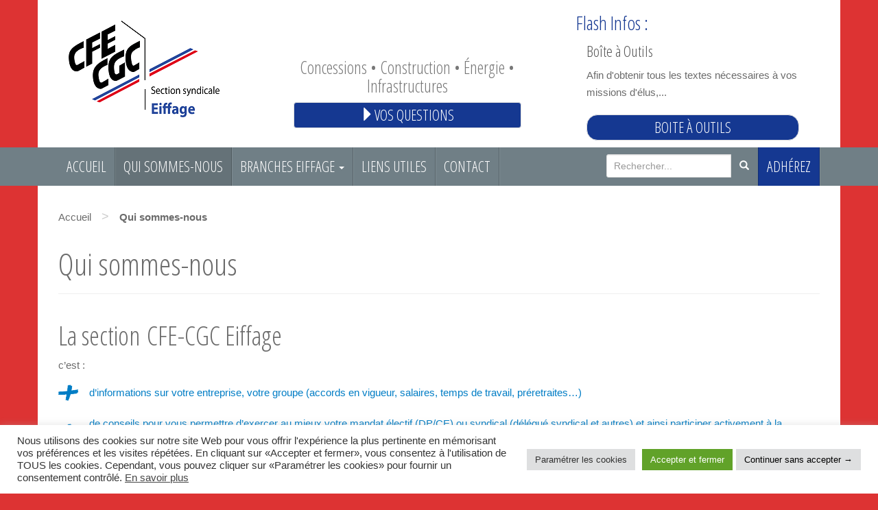

--- FILE ---
content_type: text/html; charset=UTF-8
request_url: https://cfecgceiffage.com/qui-sommes-nous
body_size: 12596
content:
<!DOCTYPE html>
<html lang="fr-FR" xmlns:og="http://opengraphprotocol.org/schema/" xmlns:fb="http://www.facebook.com/2008/fbml">
<head>
<meta charset="UTF-8">
<meta http-equiv="X-UA-Compatible" content="IE=edge">
<meta name="viewport" content="width=device-width, initial-scale=1">
<link rel="profile" href="http://gmpg.org/xfn/11">
<link rel="pingback" href="https://cfecgceiffage.com/xmlrpc.php">
<link rel="apple-touch-icon" sizes="57x57" href="/apple-icon-57x57.png">
<link rel="apple-touch-icon" sizes="60x60" href="/apple-icon-60x60.png">
<link rel="apple-touch-icon" sizes="72x72" href="/apple-icon-72x72.png">
<link rel="apple-touch-icon" sizes="76x76" href="/apple-icon-76x76.png">
<link rel="apple-touch-icon" sizes="114x114" href="/apple-icon-114x114.png">
<link rel="apple-touch-icon" sizes="120x120" href="/apple-icon-120x120.png">
<link rel="apple-touch-icon" sizes="144x144" href="/apple-icon-144x144.png">
<link rel="apple-touch-icon" sizes="152x152" href="/apple-icon-152x152.png">
<link rel="apple-touch-icon" sizes="180x180" href="/apple-icon-180x180.png">
<link rel="icon" type="image/png" sizes="192x192"  href="/android-icon-192x192.png">
<link rel="icon" type="image/png" sizes="32x32" href="/favicon-32x32.png">
<link rel="icon" type="image/png" sizes="96x96" href="/favicon-96x96.png">
<link rel="icon" type="image/png" sizes="16x16" href="/favicon-16x16.png">
<link rel="manifest" href="/manifest.json">
<meta name="msapplication-TileColor" content="#ffffff">
<meta name="msapplication-TileImage" content="/ms-icon-144x144.png">
<meta name="theme-color" content="#ffffff">
<!--link href='http://fonts.googleapis.com/css?family=Open+Sans+Condensed:300' rel='stylesheet' type='text/css'-->
<title>Qui sommes-nous &#8211; CFE CGC EIFFAGE</title>
<meta name='robots' content='max-image-preview:large' />
<!--[if lt IE 9]>
<script src="https://cfecgceiffage.com/wp-content/themes/gfp_underscores/./inc/js/html5shiv.min.js"></script>
<script src="https://cfecgceiffage.com/wp-content/themes/gfp_underscores/./inc/js/respond.min.js"></script>
<![endif]-->
<link rel="alternate" type="application/rss+xml" title="CFE CGC EIFFAGE &raquo; Flux" href="https://cfecgceiffage.com/feed" />
<link rel="alternate" type="application/rss+xml" title="CFE CGC EIFFAGE &raquo; Flux des commentaires" href="https://cfecgceiffage.com/comments/feed" />
<meta name="description" content="La section CFE-CGC Eiffage c’est : d’informations sur votre entreprise, votre groupe (accords en vigueur, salaires, temps de travail, préretraites...) de conseils pour vous permettre d’exercer au mieux votre mandat électif (DP/CE) ou syndical…" />
<meta property="og:title" content="Qui sommes-nous"/>
<meta property="og:type" content="article"/>
<meta property="og:url" content="https://cfecgceiffage.com/qui-sommes-nous"/>
<meta property="og:description" content="La section CFE-CGC Eiffage c’est : d’informations sur votre entreprise, votre groupe (accords en vigueur, salaires, temps de travail, préretraites...) de conseils pour vous permettre d’exercer au mieux votre mandat électif (DP/CE) ou syndical…" />
<meta property="og:site_name" content="CFE CGC EIFFAGE"/>
<link rel='stylesheet' id='validate-engine-css-css' href='//cfecgceiffage.com/wp-content/cache/wpfc-minified/kdwv0y1q/dpv3w.css' type='text/css' media='all' />
<link rel='stylesheet' id='cfe_toolbox_register_style-css' href='//cfecgceiffage.com/wp-content/cache/wpfc-minified/k2wfoqqs/dpv3w.css' type='text/css' media='all' />
<link rel='stylesheet' id='wp-block-library-css' href='//cfecgceiffage.com/wp-content/cache/wpfc-minified/f5u9frtt/dpv3w.css' type='text/css' media='all' />
<style id='classic-theme-styles-inline-css' type='text/css'>
/*! This file is auto-generated */
.wp-block-button__link{color:#fff;background-color:#32373c;border-radius:9999px;box-shadow:none;text-decoration:none;padding:calc(.667em + 2px) calc(1.333em + 2px);font-size:1.125em}.wp-block-file__button{background:#32373c;color:#fff;text-decoration:none}
</style>
<style id='global-styles-inline-css' type='text/css'>
body{--wp--preset--color--black: #000000;--wp--preset--color--cyan-bluish-gray: #abb8c3;--wp--preset--color--white: #ffffff;--wp--preset--color--pale-pink: #f78da7;--wp--preset--color--vivid-red: #cf2e2e;--wp--preset--color--luminous-vivid-orange: #ff6900;--wp--preset--color--luminous-vivid-amber: #fcb900;--wp--preset--color--light-green-cyan: #7bdcb5;--wp--preset--color--vivid-green-cyan: #00d084;--wp--preset--color--pale-cyan-blue: #8ed1fc;--wp--preset--color--vivid-cyan-blue: #0693e3;--wp--preset--color--vivid-purple: #9b51e0;--wp--preset--gradient--vivid-cyan-blue-to-vivid-purple: linear-gradient(135deg,rgba(6,147,227,1) 0%,rgb(155,81,224) 100%);--wp--preset--gradient--light-green-cyan-to-vivid-green-cyan: linear-gradient(135deg,rgb(122,220,180) 0%,rgb(0,208,130) 100%);--wp--preset--gradient--luminous-vivid-amber-to-luminous-vivid-orange: linear-gradient(135deg,rgba(252,185,0,1) 0%,rgba(255,105,0,1) 100%);--wp--preset--gradient--luminous-vivid-orange-to-vivid-red: linear-gradient(135deg,rgba(255,105,0,1) 0%,rgb(207,46,46) 100%);--wp--preset--gradient--very-light-gray-to-cyan-bluish-gray: linear-gradient(135deg,rgb(238,238,238) 0%,rgb(169,184,195) 100%);--wp--preset--gradient--cool-to-warm-spectrum: linear-gradient(135deg,rgb(74,234,220) 0%,rgb(151,120,209) 20%,rgb(207,42,186) 40%,rgb(238,44,130) 60%,rgb(251,105,98) 80%,rgb(254,248,76) 100%);--wp--preset--gradient--blush-light-purple: linear-gradient(135deg,rgb(255,206,236) 0%,rgb(152,150,240) 100%);--wp--preset--gradient--blush-bordeaux: linear-gradient(135deg,rgb(254,205,165) 0%,rgb(254,45,45) 50%,rgb(107,0,62) 100%);--wp--preset--gradient--luminous-dusk: linear-gradient(135deg,rgb(255,203,112) 0%,rgb(199,81,192) 50%,rgb(65,88,208) 100%);--wp--preset--gradient--pale-ocean: linear-gradient(135deg,rgb(255,245,203) 0%,rgb(182,227,212) 50%,rgb(51,167,181) 100%);--wp--preset--gradient--electric-grass: linear-gradient(135deg,rgb(202,248,128) 0%,rgb(113,206,126) 100%);--wp--preset--gradient--midnight: linear-gradient(135deg,rgb(2,3,129) 0%,rgb(40,116,252) 100%);--wp--preset--font-size--small: 13px;--wp--preset--font-size--medium: 20px;--wp--preset--font-size--large: 36px;--wp--preset--font-size--x-large: 42px;--wp--preset--spacing--20: 0.44rem;--wp--preset--spacing--30: 0.67rem;--wp--preset--spacing--40: 1rem;--wp--preset--spacing--50: 1.5rem;--wp--preset--spacing--60: 2.25rem;--wp--preset--spacing--70: 3.38rem;--wp--preset--spacing--80: 5.06rem;--wp--preset--shadow--natural: 6px 6px 9px rgba(0, 0, 0, 0.2);--wp--preset--shadow--deep: 12px 12px 50px rgba(0, 0, 0, 0.4);--wp--preset--shadow--sharp: 6px 6px 0px rgba(0, 0, 0, 0.2);--wp--preset--shadow--outlined: 6px 6px 0px -3px rgba(255, 255, 255, 1), 6px 6px rgba(0, 0, 0, 1);--wp--preset--shadow--crisp: 6px 6px 0px rgba(0, 0, 0, 1);}:where(.is-layout-flex){gap: 0.5em;}:where(.is-layout-grid){gap: 0.5em;}body .is-layout-flow > .alignleft{float: left;margin-inline-start: 0;margin-inline-end: 2em;}body .is-layout-flow > .alignright{float: right;margin-inline-start: 2em;margin-inline-end: 0;}body .is-layout-flow > .aligncenter{margin-left: auto !important;margin-right: auto !important;}body .is-layout-constrained > .alignleft{float: left;margin-inline-start: 0;margin-inline-end: 2em;}body .is-layout-constrained > .alignright{float: right;margin-inline-start: 2em;margin-inline-end: 0;}body .is-layout-constrained > .aligncenter{margin-left: auto !important;margin-right: auto !important;}body .is-layout-constrained > :where(:not(.alignleft):not(.alignright):not(.alignfull)){max-width: var(--wp--style--global--content-size);margin-left: auto !important;margin-right: auto !important;}body .is-layout-constrained > .alignwide{max-width: var(--wp--style--global--wide-size);}body .is-layout-flex{display: flex;}body .is-layout-flex{flex-wrap: wrap;align-items: center;}body .is-layout-flex > *{margin: 0;}body .is-layout-grid{display: grid;}body .is-layout-grid > *{margin: 0;}:where(.wp-block-columns.is-layout-flex){gap: 2em;}:where(.wp-block-columns.is-layout-grid){gap: 2em;}:where(.wp-block-post-template.is-layout-flex){gap: 1.25em;}:where(.wp-block-post-template.is-layout-grid){gap: 1.25em;}.has-black-color{color: var(--wp--preset--color--black) !important;}.has-cyan-bluish-gray-color{color: var(--wp--preset--color--cyan-bluish-gray) !important;}.has-white-color{color: var(--wp--preset--color--white) !important;}.has-pale-pink-color{color: var(--wp--preset--color--pale-pink) !important;}.has-vivid-red-color{color: var(--wp--preset--color--vivid-red) !important;}.has-luminous-vivid-orange-color{color: var(--wp--preset--color--luminous-vivid-orange) !important;}.has-luminous-vivid-amber-color{color: var(--wp--preset--color--luminous-vivid-amber) !important;}.has-light-green-cyan-color{color: var(--wp--preset--color--light-green-cyan) !important;}.has-vivid-green-cyan-color{color: var(--wp--preset--color--vivid-green-cyan) !important;}.has-pale-cyan-blue-color{color: var(--wp--preset--color--pale-cyan-blue) !important;}.has-vivid-cyan-blue-color{color: var(--wp--preset--color--vivid-cyan-blue) !important;}.has-vivid-purple-color{color: var(--wp--preset--color--vivid-purple) !important;}.has-black-background-color{background-color: var(--wp--preset--color--black) !important;}.has-cyan-bluish-gray-background-color{background-color: var(--wp--preset--color--cyan-bluish-gray) !important;}.has-white-background-color{background-color: var(--wp--preset--color--white) !important;}.has-pale-pink-background-color{background-color: var(--wp--preset--color--pale-pink) !important;}.has-vivid-red-background-color{background-color: var(--wp--preset--color--vivid-red) !important;}.has-luminous-vivid-orange-background-color{background-color: var(--wp--preset--color--luminous-vivid-orange) !important;}.has-luminous-vivid-amber-background-color{background-color: var(--wp--preset--color--luminous-vivid-amber) !important;}.has-light-green-cyan-background-color{background-color: var(--wp--preset--color--light-green-cyan) !important;}.has-vivid-green-cyan-background-color{background-color: var(--wp--preset--color--vivid-green-cyan) !important;}.has-pale-cyan-blue-background-color{background-color: var(--wp--preset--color--pale-cyan-blue) !important;}.has-vivid-cyan-blue-background-color{background-color: var(--wp--preset--color--vivid-cyan-blue) !important;}.has-vivid-purple-background-color{background-color: var(--wp--preset--color--vivid-purple) !important;}.has-black-border-color{border-color: var(--wp--preset--color--black) !important;}.has-cyan-bluish-gray-border-color{border-color: var(--wp--preset--color--cyan-bluish-gray) !important;}.has-white-border-color{border-color: var(--wp--preset--color--white) !important;}.has-pale-pink-border-color{border-color: var(--wp--preset--color--pale-pink) !important;}.has-vivid-red-border-color{border-color: var(--wp--preset--color--vivid-red) !important;}.has-luminous-vivid-orange-border-color{border-color: var(--wp--preset--color--luminous-vivid-orange) !important;}.has-luminous-vivid-amber-border-color{border-color: var(--wp--preset--color--luminous-vivid-amber) !important;}.has-light-green-cyan-border-color{border-color: var(--wp--preset--color--light-green-cyan) !important;}.has-vivid-green-cyan-border-color{border-color: var(--wp--preset--color--vivid-green-cyan) !important;}.has-pale-cyan-blue-border-color{border-color: var(--wp--preset--color--pale-cyan-blue) !important;}.has-vivid-cyan-blue-border-color{border-color: var(--wp--preset--color--vivid-cyan-blue) !important;}.has-vivid-purple-border-color{border-color: var(--wp--preset--color--vivid-purple) !important;}.has-vivid-cyan-blue-to-vivid-purple-gradient-background{background: var(--wp--preset--gradient--vivid-cyan-blue-to-vivid-purple) !important;}.has-light-green-cyan-to-vivid-green-cyan-gradient-background{background: var(--wp--preset--gradient--light-green-cyan-to-vivid-green-cyan) !important;}.has-luminous-vivid-amber-to-luminous-vivid-orange-gradient-background{background: var(--wp--preset--gradient--luminous-vivid-amber-to-luminous-vivid-orange) !important;}.has-luminous-vivid-orange-to-vivid-red-gradient-background{background: var(--wp--preset--gradient--luminous-vivid-orange-to-vivid-red) !important;}.has-very-light-gray-to-cyan-bluish-gray-gradient-background{background: var(--wp--preset--gradient--very-light-gray-to-cyan-bluish-gray) !important;}.has-cool-to-warm-spectrum-gradient-background{background: var(--wp--preset--gradient--cool-to-warm-spectrum) !important;}.has-blush-light-purple-gradient-background{background: var(--wp--preset--gradient--blush-light-purple) !important;}.has-blush-bordeaux-gradient-background{background: var(--wp--preset--gradient--blush-bordeaux) !important;}.has-luminous-dusk-gradient-background{background: var(--wp--preset--gradient--luminous-dusk) !important;}.has-pale-ocean-gradient-background{background: var(--wp--preset--gradient--pale-ocean) !important;}.has-electric-grass-gradient-background{background: var(--wp--preset--gradient--electric-grass) !important;}.has-midnight-gradient-background{background: var(--wp--preset--gradient--midnight) !important;}.has-small-font-size{font-size: var(--wp--preset--font-size--small) !important;}.has-medium-font-size{font-size: var(--wp--preset--font-size--medium) !important;}.has-large-font-size{font-size: var(--wp--preset--font-size--large) !important;}.has-x-large-font-size{font-size: var(--wp--preset--font-size--x-large) !important;}
.wp-block-navigation a:where(:not(.wp-element-button)){color: inherit;}
:where(.wp-block-post-template.is-layout-flex){gap: 1.25em;}:where(.wp-block-post-template.is-layout-grid){gap: 1.25em;}
:where(.wp-block-columns.is-layout-flex){gap: 2em;}:where(.wp-block-columns.is-layout-grid){gap: 2em;}
.wp-block-pullquote{font-size: 1.5em;line-height: 1.6;}
</style>
<link rel='stylesheet' id='cookie-law-info-css' href='//cfecgceiffage.com/wp-content/cache/wpfc-minified/1glveuwk/dpv3w.css' type='text/css' media='all' />
<link rel='stylesheet' id='cookie-law-info-gdpr-css' href='//cfecgceiffage.com/wp-content/cache/wpfc-minified/d2o1gqo9/dpv3w.css' type='text/css' media='all' />
<link rel='stylesheet' id='linkssc-style-css' href='//cfecgceiffage.com/wp-content/cache/wpfc-minified/1e0wqru9/dpv3w.css' type='text/css' media='all' />
<link rel='stylesheet' id='sp-news-public-css' href='//cfecgceiffage.com/wp-content/cache/wpfc-minified/c021o8y/dpv3w.css' type='text/css' media='all' />
<link rel='stylesheet' id='gfp_underscores-bootstrap-css' href='//cfecgceiffage.com/wp-content/cache/wpfc-minified/87u48j35/dpv3w.css' type='text/css' media='all' />
<link rel='stylesheet' id='gfp_underscores-icons-css' href='//cfecgceiffage.com/wp-content/cache/wpfc-minified/mlew4tri/dpv3w.css' type='text/css' media='all' />
<link rel='stylesheet' id='gfp_underscores-style-css' href='//cfecgceiffage.com/wp-content/cache/wpfc-minified/9a7t1qrn/dpv3w.css' type='text/css' media='all' />
<link rel='stylesheet' id='wp-document-revisions-front-css' href='//cfecgceiffage.com/wp-content/cache/wpfc-minified/l236biqh/dpv3w.css' type='text/css' media='all' />
<script type='text/javascript' src='https://cfecgceiffage.com/wp-includes/js/jquery/jquery.min.js?ver=3.7.0' id='jquery-core-js'></script>
<script type='text/javascript' src='https://cfecgceiffage.com/wp-includes/js/jquery/jquery-migrate.min.js?ver=3.4.1' id='jquery-migrate-js'></script>
<script type='text/javascript' src='https://cfecgceiffage.com/wp-content/plugins/cfe-toolbox/assets/js/toolbox-script.js?ver=6.3.3' id='cfe_toolbox_register_js-js'></script>
<script type='text/javascript' id='cookie-law-info-js-extra'>
/* <![CDATA[ */
var Cli_Data = {"nn_cookie_ids":[],"cookielist":[],"non_necessary_cookies":{"analytics":["_gat_gtag_UA_84477805_3","_ga","_gid"]},"ccpaEnabled":"","ccpaRegionBased":"","ccpaBarEnabled":"","strictlyEnabled":["necessary","obligatoire"],"ccpaType":"gdpr","js_blocking":"1","custom_integration":"","triggerDomRefresh":"","secure_cookies":""};
var cli_cookiebar_settings = {"animate_speed_hide":"500","animate_speed_show":"500","background":"#FFF","border":"#b1a6a6c2","border_on":"","button_1_button_colour":"#61a229","button_1_button_hover":"#4e8221","button_1_link_colour":"#fff","button_1_as_button":"1","button_1_new_win":"","button_2_button_colour":"#333","button_2_button_hover":"#292929","button_2_link_colour":"#444","button_2_as_button":"","button_2_hidebar":"","button_3_button_colour":"#dedfe0","button_3_button_hover":"#b2b2b3","button_3_link_colour":"#000000","button_3_as_button":"1","button_3_new_win":"","button_4_button_colour":"#dedfe0","button_4_button_hover":"#b2b2b3","button_4_link_colour":"#333333","button_4_as_button":"1","button_7_button_colour":"#61a229","button_7_button_hover":"#4e8221","button_7_link_colour":"#fff","button_7_as_button":"1","button_7_new_win":"","font_family":"inherit","header_fix":"","notify_animate_hide":"1","notify_animate_show":"","notify_div_id":"#cookie-law-info-bar","notify_position_horizontal":"right","notify_position_vertical":"bottom","scroll_close":"","scroll_close_reload":"1","accept_close_reload":"1","reject_close_reload":"1","showagain_tab":"1","showagain_background":"#fff","showagain_border":"#000","showagain_div_id":"#cookie-law-info-again","showagain_x_position":"100px","text":"#333333","show_once_yn":"","show_once":"10000","logging_on":"","as_popup":"","popup_overlay":"1","bar_heading_text":"","cookie_bar_as":"banner","popup_showagain_position":"bottom-right","widget_position":"left"};
var log_object = {"ajax_url":"https:\/\/cfecgceiffage.com\/wp-admin\/admin-ajax.php"};
/* ]]> */
</script>
<script type='text/javascript' src='https://cfecgceiffage.com/wp-content/plugins/cookie-law-info/legacy/public/js/cookie-law-info-public.js?ver=3.1.8' id='cookie-law-info-js'></script>
<script type='text/javascript' src='https://cfecgceiffage.com/wp-content/themes/gfp_underscores/./inc/js/bootstrap.min.js?ver=6.3.3' id='gfp_underscores-bootstrapjs-js'></script>
<script type='text/javascript' src='https://cfecgceiffage.com/wp-content/themes/gfp_underscores/./inc/js/main.min.js?ver=6.3.3' id='gfp_underscores-functions-js'></script>
<link rel="https://api.w.org/" href="https://cfecgceiffage.com/wp-json/" /><link rel="alternate" type="application/json" href="https://cfecgceiffage.com/wp-json/wp/v2/pages/123" /><link rel="EditURI" type="application/rsd+xml" title="RSD" href="https://cfecgceiffage.com/xmlrpc.php?rsd" />
<link rel="canonical" href="https://cfecgceiffage.com/qui-sommes-nous" />
<link rel='shortlink' href='https://cfecgceiffage.com/?p=123' />
<link rel="alternate" type="application/json+oembed" href="https://cfecgceiffage.com/wp-json/oembed/1.0/embed?url=https%3A%2F%2Fcfecgceiffage.com%2Fqui-sommes-nous" />
<link rel="alternate" type="text/xml+oembed" href="https://cfecgceiffage.com/wp-json/oembed/1.0/embed?url=https%3A%2F%2Fcfecgceiffage.com%2Fqui-sommes-nous&#038;format=xml" />
<!-- Global site tag (gtag.js) - Google Analytics -->
<script type="text/plain" data-cli-class="cli-blocker-script"  data-cli-script-type="analytics" data-cli-block="true"  data-cli-element-position="head" async src="https://www.googletagmanager.com/gtag/js?id=UA-84477805-3"></script>
<script type="text/plain" data-cli-class="cli-blocker-script"  data-cli-script-type="analytics" data-cli-block="true"  data-cli-element-position="head">
window.dataLayer = window.dataLayer || [];
function gtag(){dataLayer.push(arguments);}
gtag('js', new Date());
gtag('config', 'UA-84477805-3');
</script><style type="text/css">a:hover {color: #000000;}a, h1, h2, h3, h4, h5 , .entry-title{color:#6b6b6b;}.btn-primary, .label-primary, .carousel-caption h4 {background-color: #707f86; border-color: #707f86;} hr.section-divider:after, .entry-meta .fa { color: #707f86}.navbar.navbar-default {background-color: #707f86;}.btn-primary, .label-primary {
background-color: #707f86;
border-color: #707f86;
}.dropdown-menu, .dropdown-menu > .active > a, .dropdown-menu > .active > a:hover, .dropdown-menu > .active > a:focus {background-color: #ffffff;}.navbar-default .navbar-nav .open .dropdown-menu > li > a { color: #000000;}#colophon {background-color: #ffffff;}.copyright {color: #666666;}.site-info a {color: #666666;}.social-profile {color: #000000;}.entry-content {font-family: helvetica; font-size:15px; font-weight: normal; color:#6B6B6B;}body{    background-color: #e7e9eb;}
h1, h2, h3, h4,
.navbar-default .navbar-nav li a{
font-family: 'Open Sans Condensed', sans-serif;
}
#content,
.container.header-area{    
background-color: #FFFFFF;
padding-top: 10px;
}
.navbar { margin-bottom: 0;}
.navbar-default .navbar-nav li a {color: #ffffff;
text-transform: uppercase;
font-size: 1.429em;
padding-left: 12px;
padding-right: 12px;
font-weight: 200;}
.navbar-default .navbar-nav .dropdown-menu li a{
font-family:Helvetica, Arial, sans-serif;
text-transform: none;
font-size: 14px;
}
.navbar-default .navbar-nav .dropdown-menu li a {
padding: 10px 20px;
}</style><style type="text/css" id="custom-background-css">
body.custom-background { background-color: #dd3333; }
</style>
<style type="text/css" id="wp-custom-css">
h2.widgettitle{
font-weight:bold;
text-transform: uppercase;
}
.home .panel-grid-cell #pg-284-1   h2.widgettitle a{
color: #000;
}
.home .panel-grid-cell h2.widgettitle,
.home .panel-grid-cell h2.widgettitle a{
color: #000;
}
.widget_gfp_widget h3{
font-size: 26px;
}
#cscf_contact-consent{
height: auto;
text-align: left;
width: auto;
}		</style>
<!-- HTML5 shim and Respond.js for IE8 support of HTML5 elements and media queries -->
<!-- WARNING: Respond.js doesn't work if you view the page via file:// -->
<!--[if lt IE 9]>
<script src="https://oss.maxcdn.com/html5shiv/3.7.2/html5shiv.min.js"></script>
<script src="https://oss.maxcdn.com/respond/1.4.2/respond.min.js"></script>
<![endif]-->		
</head>
<body class="page-template page-template-page-fullwidth page-template-page-fullwidth-php page page-id-123 custom-background group-blog">
<div id="page" class="hfeed site">
<div class="container header-area">
<header id="masthead" class="site-header col-sm-12" role="banner">
<div class="site-branding col-md-3">
<div id="logo">
<a href="https://cfecgceiffage.com/"><img src="https://www.cfecgceiffage.com/wp-content/uploads/2015/12/cropped-logo-cgccfeeiffage-1.png"  height="141" width="220" alt="CFE CGC EIFFAGE"/></a>
</div><!-- end of #logo -->
</div>
<div class="site-description col-md-5">
<h4 class="description">Concessions • Construction • Énergie • Infrastructures</h4>
<a class="contact-link" href="/contactez-la-section-cfe-cgc-eiffage#cscf"><span class="glyphicon glyphicon-triangle-right"></span>Vos questions</a>
</div>
<div class="social-header news-header col-md-4">
<div class="news-title">Flash Infos : </div>
<div class="wpnawfree-plugin news-clearfix " id="wpnw-news-1">
<div id="post-1635" class="news type-news wpnaw-blog-class has-no-date news-col-1 wpnaw-first wpnaw-last">
<div class="news-inner-wrap-view news-clearfix wpnaw-news-no-image">
<div class="news-content">
<div class="post-content-text">
<h3 class="news-title"><a href="https://cfecgceiffage.com/news/boite-a-outils" rel="bookmark">Boîte à Outils</a></h3>								<div class="news-cat"></div>
<div class="news-content-excerpt">
<div class="news-short-content">
Afin d'obtenir tous les textes nécessaires à vos missions d'élus,...										</div>
<a href="https://cfecgceiffage.com/news/boite-a-outils" class="news-more-link">En savoir plus</a>
</div><!-- .entry-content -->
</div>
</div>
</div><!-- #post-## -->
</div><!-- #post-## -->
</div>
<div id="social" class="social"></div>                                    <div class="list-inline-item toolbox-connect-button">
<a href="#toolbox-form-login" id="toolbox-login-button">Boite à outils</a>
</div>
<div id="toolbox-form-login">
<p class="text-right btn-close-form">
<a id="toolbox-close-form" title="close">
<i class="fa fa-times" aria-hidden="true"></i>
</a>
</p>
<form name="top-toolbox-top-bar-form" id="top-toolbox-top-bar-form" action="https://cfecgceiffage.com/wp-login.php" method="post"><p class="login-username">
<label for="top-toolbox-user">Identifiant ou adresse e-mail</label>
<input type="text" name="log" id="top-toolbox-user" autocomplete="username" class="input" value="" size="20" />
</p><p class="login-password">
<label for="top-toolbox-pass">Mot de passe</label>
<input type="password" name="pwd" id="top-toolbox-pass" autocomplete="current-password" spellcheck="false" class="input" value="" size="20" />
</p><p class="login-remember"><label><input name="rememberme" type="checkbox" id="rememberme" value="forever" /> Se souvenir de moi</label></p><p class="login-submit">
<input type="submit" name="wp-submit" id="top-toolbox-submit-login" class="button button-primary" value="Se connecter" />
<input type="hidden" name="redirect_to" value="https://cfecgceiffage.com/qui-sommes-nous" />
</p><a href="/wp-login.php?action=lostpassword">Mot de passe oublié ?</a></form>                <p class="link"><a href="/boite-a-outils/"></a></p>
</div>
</div>
</header><!-- #masthead -->
</div>
<nav class="navbar navbar-default" role="navigation">
<div class="container">
<div class="navbar-header">
<button type="button" class="navbar-toggle" data-toggle="collapse" data-target=".navbar-ex1-collapse">
<span class="sr-only">Toggle navigation</span>
<span class="icon-bar"></span>
<span class="icon-bar"></span>
<span class="icon-bar"></span>
</button>
</div>
<div class="collapse navbar-collapse navbar-ex1-collapse">
<div class="menu-primary-container"><ul id="menu-primary" class="nav navbar-nav"><li id="menu-item-107" class="menu-item menu-item-type-custom menu-item-object-custom menu-item-107"><a title="Accueil" href="/">Accueil</a></li>
<li id="menu-item-127" class="menu-item menu-item-type-post_type menu-item-object-page current-menu-item page_item page-item-123 current_page_item menu-item-127 active"><a title="Qui sommes-nous" href="https://cfecgceiffage.com/qui-sommes-nous">Qui sommes-nous</a></li>
<li id="menu-item-792" class="menu-item menu-item-type-taxonomy menu-item-object-category menu-item-has-children menu-item-792 dropdown"><a title="Branches EIFFAGE" href="#" data-toggle="dropdown" class="dropdown-toggle">Branches EIFFAGE <span class="caret"></span></a>
<ul role="menu" class=" dropdown-menu">
<li id="menu-item-793" class="menu-item menu-item-type-taxonomy menu-item-object-category menu-item-793"><a title="Groupe" href="https://cfecgceiffage.com/groupe">Groupe</a></li>
<li id="menu-item-199" class="menu-item menu-item-type-taxonomy menu-item-object-category menu-item-199"><a title="Concessions" href="https://cfecgceiffage.com/concessions">Concessions</a></li>
<li id="menu-item-200" class="menu-item menu-item-type-taxonomy menu-item-object-category menu-item-200"><a title="Construction" href="https://cfecgceiffage.com/construction">Construction</a></li>
<li id="menu-item-180" class="menu-item menu-item-type-taxonomy menu-item-object-category menu-item-180"><a title="Énergie" href="https://cfecgceiffage.com/energie">Énergie</a></li>
<li id="menu-item-198" class="menu-item menu-item-type-taxonomy menu-item-object-category menu-item-198"><a title="Clemessy (Energie)" href="https://cfecgceiffage.com/energie/clemessy">Clemessy (Energie)</a></li>
<li id="menu-item-1822" class="menu-item menu-item-type-taxonomy menu-item-object-category menu-item-1822"><a title="Clemessy Service" href="https://cfecgceiffage.com/energie/clemessy-service">Clemessy Service</a></li>
<li id="menu-item-202" class="menu-item menu-item-type-taxonomy menu-item-object-category menu-item-202"><a title="Infrastuctures" href="https://cfecgceiffage.com/infrastructures">Infrastuctures</a></li>
</ul>
</li>
<li id="menu-item-189" class="menu-item menu-item-type-post_type menu-item-object-page menu-item-189"><a title="Liens utiles" href="https://cfecgceiffage.com/liens-utiles">Liens utiles</a></li>
<li id="menu-item-118" class="menu-item menu-item-type-post_type menu-item-object-page menu-item-118"><a title="Contact" href="https://cfecgceiffage.com/contactez-la-section-cfe-cgc-eiffage">Contact</a></li>
</ul></div>						<div class="right-menu">
<form role="search" method="get" class="search-form form-inline" action="https://cfecgceiffage.com/">
<label class="sr-only">Rechercher...</label>
<div class="input-group">
<input type="search" value="" name="s" class="search-field form-control" placeholder="Rechercher...">
<span class="input-group-btn">
<button type="submit" class="search-submit btn btn-primary"><span class="glyphicon glyphicon-search"></span></button>
</span>
</div>
</form>
<ul class="nav navbar-nav">
<li id="menu-item-118" class="menu-item menu-item-type-post_type menu-item-object-page menu-item-118">
<a id="menu-top" rel="Adhérez-CFE-CGC-BTP" target="_blank" title="Adhérez - CFE-CGC BTP" href="https://www.cfecgcbtp.com/adherez/">Adhérez</a></li>
</ul>						</div>
</div>
</div>
</nav><!-- .site-navigation -->
<div id="content" class="site-content container">
<ul id="breadcrumbs" class="breadcrumbs content-area col-sm-12 col-md-8"><li class="item-home"><a class="bread-link bread-home" href="https://cfecgceiffage.com" title="Accueil">Accueil</a></li><li class="separator separator-home"> &gt; </li><li class="item-current item-123"><strong class="bread-current bread-123"> Qui sommes-nous</strong></li></ul>
<div id="primary" class="content-area col-sm-12 col-md-12">
<main id="main" class="site-main" role="main">
<article id="post-123" class="post-123 page type-page status-publish hentry">
<header class="entry-header page-header">
<h1 class="entry-title">Qui sommes-nous</h1>
</header><!-- .entry-header -->
<div class="entry-content">
<h2>La section CFE-CGC Eiffage</h2>
<p>c’est :</p>
<p><span class="pictoPlus"><span class="color">d’informations sur votre entreprise, votre groupe (accords en vigueur, salaires, temps de travail, préretraites&#8230;)</span></span></p>
<p><span class="pictoPlus"><span class="color">de conseils pour vous permettre d’exercer au mieux votre mandat électif (DP/CE) ou syndical (délégué syndical et autres) et ainsi participer activement à la politique de l’entreprise.</span></span></p>
<p><span class="pictoPlus"><span class="color">d’assistance grâce à un service juridique qui permet de vous éclairer sur un certain nombre de questions mais aussi une défense pouvant aller jusqu’à l’intervention d’un avocat lors d’un procès (prise en charge après 2 années consécutives de cotisation).</span></span></p>
<p>Nous sommes là pour répondre aux questions que vous vous posez et faciliter l’évolution syndicale et professionnelle de chaque salarié.</p>
<p>Notre démarche se veut constructive et pragmatique, en plaçant le salarié au cœur de l’entreprise.</p>
<p>A la CFE-CGC, il n’y a pas de « mot d’ordre » ou de dialectique, chaque militant est responsable et considéré comme tel. Le militant est un acteur qui représente le syndicat et que le syndicat aide pour mener à bien ses missions.</p>
<h2>Que défend la section CFE-GCG Eiffage ?</h2>
<ul>
<li>
<h3>Pouvoir d’achat</h3>
<ul>
<li>Maintenir le pouvoir d’achat des classes moyennes.</li>
</ul>
</li>
<li>
<h3>Formation des salariés</h3>
<ul>
<li>Bilan de compétences, validation des acquis de l’expérience (VAE)&#8230;</li>
</ul>
</li>
<li>
<h3>Salaires</h3>
<ul>
<li>Reconnaissance de toutes les compétences et une juste hiérarchie des fonctions et des salaires.</li>
</ul>
</li>
<li>
<h3>Egalité professionnelle</h3>
<ul>
<li>Femmes / hommes, le handicap, les seniors, la responsabilité sociétale.</li>
</ul>
</li>
<li>
<h3>Retraite</h3>
<ul>
<li>Une retraite proportionnelle au salaire de l’encadrement (AGIRC)</li>
<li>Le droit à une information pour le meilleur choix de sa retraite.</li>
</ul>
</li>
<li>
<h3>Insertion</h3>
<ul>
<li>Insertion des jeunes et maintien dans l’emploi des seniors et des personnes handicapées.</li>
</ul>
</li>
<li>
<h3>Conciliation des temps de vie</h3>
<ul>
<li>Meilleure adéquation entre vie professionnelle et vie privée.</li>
</ul>
</li>
<li>
<h3>Dialogue social</h3>
<ul>
<li>Faire entendre la voix de l’encadrement au sein des entreprises et des administrations&#8230;</li>
</ul>
</li>
<li>
<h3>Emploi</h3>
<ul>
<li>Défendre les emplois avec l’application « Made in emplois ».</li>
</ul>
</li>
</ul>
<h2 class="color">Notre section</h2>
<p>La section syndicale Eiffage a pour vocation de développer, de maintenir et d&rsquo;animer un réseau relationnel au niveau de l&rsquo;entreprise, de l&rsquo;établissement, de la branche et du groupe.</p>
<p>La section est un véritable carrefour de l&rsquo;information. C&rsquo;est un lieu où se créer de nouvelles synergies syndicales (préparation des élections professionnelles et négociation à tous les niveaux).</p>
<p>Face à la taille du groupe Eiffage, il est important de créer ce lien relationnel entre les différentes entités qui le compose, gage d&rsquo;homogénéité, de réactivité et d&rsquo;anticipation.</p>
<p>Nos actions sont fondées sur un dialogue responsable dans le but de trouver la meilleure solution pour les salariés tout en prenant en compte les contraintes de l&rsquo;entreprise.</p>
<div class="backgroundColor">
<h2>Nos valeurs</h2>
<ul>
<li>Les adhérents sont des salariés qui appartiennent exclusivement à l’encadrement (techniciens, agents de maîtrise et cadres).</li>
<li>Votre syndicat a pour vocation de représenter et de défendre les intérêts individuels et collectifs des salariés dans un environnement en perpétuelle mutation.</li>
<li>Notre action s’inscrit dans une logique de dialogue et de négociation.</li>
<li>Nous souhaitons que l’encadrement soit le premier à participer activement à l’évolution de son entreprise. Il la connaît mieux que quiconque. Il a la réactivité nécessaire pour réagir rapidement aux changements économiques.</li>
<li>Dans ce but, la CFE-CGC BTP apporte au personnel d’encadrement son réseau, son soutien et les outils nécessaires à son action.</li>
</ul>
</div>
<h2 class="color">Nos 7 engagements</h2>
<ol>
<li><strong><span class="color">Promouvoir</span></strong> les intérêts du personnel d’encadrement face aux logiques purement financières.</li>
<li><strong><span class="color">Favoriser l’emploi et le développement</span></strong> de nos entreprises et des services</li>
<li><strong><span class="color">Porter l’innovation</span></strong> sociale pour faire converger les droits du personnel d’encadrement et leurs attentes nouvelles</li>
<li><strong><span class="color">Assurer l’assistance</span></strong> juridique personnelle des adhérents dans le cadre professionnel</li>
<li><strong><span class="color">Favoriser l’insertion des jeunes,</span></strong> porteurs de compétences nouvelles</li>
<li><strong><span class="color">Défendre des retraites garanties</span></strong> pour tous afin de maintenir le pouvoir d’achat</li>
<li><strong><span class="color">Permettre à tous</span></strong> ceux qui nous rejoignent de peser sur des choix sociaux de plus en plus européens</li>
</ol>
<h2 class="color">Nos missions</h2>
<ul>
<li><strong>Représenter et défendre</strong> les intérêts professionnels, économiques et sociaux du personnel d&rsquo;encadrement au sein du groupe ou de l&rsquo;entreprise.</li>
<li><strong>Animer et coordonner</strong> toutes les activités des adhérents de la section professionnelle</li>
<li><strong>Informer</strong> les salariés sur tous les accords existants applicables et des négociations en cours</li>
<li><strong>Négocier</strong> les accords paritaires avec les représentants des organisations professionnelles patronales de leur secteur</li>
<li><strong>Diffuser</strong> aux adhérents toutes les informations sociales et professionnelles.</li>
</ul>
</div><!-- .entry-content -->
</article><!-- #post-## -->
</main><!-- #main -->
</div><!-- #primary -->
	</div><!-- #content -->
<footer id="colophon" class="site-footer" role="contentinfo">
<div class="site-info container">
<div class="row">
<nav role="navigation" class="col-md-8">
<ul id="menu-footer" class="nav footer-nav clearfix"><li id="menu-item-319" class="menu-item menu-item-type-post_type menu-item-object-page menu-item-319"><a href="https://cfecgceiffage.com/credits">Crédits</a></li>
<li id="menu-item-374" class="menu-item menu-item-type-post_type menu-item-object-page menu-item-374"><a href="https://cfecgceiffage.com/mentions-legales">Mentions légales</a></li>
<li id="menu-item-1755" class="menu-item menu-item-type-post_type menu-item-object-page menu-item-privacy-policy menu-item-1755"><a rel="privacy-policy" href="https://cfecgceiffage.com/politique-de-confidentialite">Politique de confidentialité</a></li>
<li id="menu-item-320" class="menu-item menu-item-type-post_type menu-item-object-page menu-item-320"><a href="https://cfecgceiffage.com/liens-utiles">Liens utiles</a></li>
<li id="menu-item-321" class="menu-item menu-item-type-post_type menu-item-object-page menu-item-321"><a href="https://cfecgceiffage.com/contactez-la-section-cfe-cgc-eiffage">Contact</a></li>
<li id="menu-item-388" class="menu-item menu-item-type-custom menu-item-object-custom menu-item-388"><a href="/wp-admin">Admin</a></li>
</ul>				</nav>
<div class="copyright col-md-4">
<a href="/" title="CFE-CGC-EIFFAGE">CFE-CGC-EIFFAGE</a>.  Tout droits réservés.									</div>
</div>
</div><!-- .site-info -->
</footer><!-- #colophon -->
</div><!-- #page -->
<!--googleoff: all--><div id="cookie-law-info-bar" data-nosnippet="true"><span><div class="cli-bar-container cli-style-v2"><div class="cli-bar-message">Nous utilisons des cookies sur notre site Web pour vous offrir l'expérience la plus pertinente en mémorisant vos préférences et les visites répétées. En cliquant sur «Accepter et fermer», vous consentez à l'utilisation de TOUS les cookies. Cependant, vous pouvez cliquer sur «Paramétrer les cookies» pour fournir un consentement contrôlé. <a href="https://cfecgceiffage.com/politique-de-confidentialite" id="CONSTANT_OPEN_URL" target="_blank" class="cli-plugin-main-link">En savoir plus</a></div><div class="cli-bar-btn_container"><a role='button' class="medium cli-plugin-button cli-plugin-main-button cli_settings_button" style="margin:0px 5px 0px 0px">Paramétrer les cookies</a><a id="wt-cli-accept-all-btn" role='button' data-cli_action="accept_all" class="wt-cli-element medium cli-plugin-button wt-cli-accept-all-btn cookie_action_close_header cli_action_button">Accepter et fermer</a><a role='button' id="cookie_action_close_header_reject" class="medium cli-plugin-button cli-plugin-main-button cookie_action_close_header_reject cli_action_button wt-cli-reject-btn" data-cli_action="reject">Continuer sans accepter →</a> </div></div></span></div><div id="cookie-law-info-again" data-nosnippet="true"><span id="cookie_hdr_showagain">Modifier mes choix de cookies</span></div><div class="cli-modal" data-nosnippet="true" id="cliSettingsPopup" tabindex="-1" role="dialog" aria-labelledby="cliSettingsPopup" aria-hidden="true">
<div class="cli-modal-dialog" role="document">
<div class="cli-modal-content cli-bar-popup">
<button type="button" class="cli-modal-close" id="cliModalClose">
<svg class="" viewBox="0 0 24 24"><path d="M19 6.41l-1.41-1.41-5.59 5.59-5.59-5.59-1.41 1.41 5.59 5.59-5.59 5.59 1.41 1.41 5.59-5.59 5.59 5.59 1.41-1.41-5.59-5.59z"></path><path d="M0 0h24v24h-24z" fill="none"></path></svg>
<span class="wt-cli-sr-only">Fermer</span>
</button>
<div class="cli-modal-body">
<div class="cli-container-fluid cli-tab-container">
<div class="cli-row">
<div class="cli-col-12 cli-align-items-stretch cli-px-0">
<div class="cli-privacy-overview">
<h4>Aperçu de la confidentialité</h4>				<div class="cli-privacy-content">
<div class="cli-privacy-content-text">Ce site Web utilise des cookies pour améliorer votre expérience pendant que vous naviguez sur le site Web. Parmi ceux-ci, les cookies classés comme nécessaires sont stockés sur votre navigateur car ils sont essentiels au fonctionnement des fonctionnalités de base du site Web. Nous utilisons également des cookies tiers qui nous aident à analyser et à comprendre comment vous utilisez ce site Web. Ces cookies ne seront stockés dans votre navigateur qu'avec votre consentement. Vous avez également la possibilité de désactiver ces cookies. Mais la désactivation de certains de ces cookies peut affecter votre expérience de navigation. <b><a href="https://cfecgceiffage.com/politique-de-confidentialite" id="CONSTANT_OPEN_URL" target="_blank" class="cli-plugin-main-link">En savoir plus</a></b></div>
</div>
<a class="cli-privacy-readmore" aria-label="Voir plus" role="button" data-readmore-text="Voir plus" data-readless-text="Voir moins"></a>			</div>
</div>
<div class="cli-col-12 cli-align-items-stretch cli-px-0 cli-tab-section-container">
<div class="cli-tab-section">
<div class="cli-tab-header">
<a role="button" tabindex="0" class="cli-nav-link cli-settings-mobile" data-target="necessary" data-toggle="cli-toggle-tab">
Nécessaire							</a>
<div class="wt-cli-necessary-checkbox">
<input type="checkbox" class="cli-user-preference-checkbox"  id="wt-cli-checkbox-necessary" data-id="checkbox-necessary" checked="checked"  />
<label class="form-check-label" for="wt-cli-checkbox-necessary">Nécessaire</label>
</div>
<span class="cli-necessary-caption">Toujours activé</span>
</div>
<div class="cli-tab-content">
<div class="cli-tab-pane cli-fade" data-id="necessary">
<div class="wt-cli-cookie-description">
Les cookies nécessaires sont absolument essentiels au bon fonctionnement du site Web. Cette catégorie comprend uniquement les cookies qui assurent les fonctionnalités de base et les fonctionnalités de sécurité du site Web. Ces cookies ne stockent aucune information personnelle.
<table class="cookielawinfo-row-cat-table cookielawinfo-winter"><thead><tr><th class="cookielawinfo-column-1">Cookie</th><th class="cookielawinfo-column-3">Durée</th><th class="cookielawinfo-column-4">Description</th></tr></thead><tbody><tr class="cookielawinfo-row"><td class="cookielawinfo-column-1">cookielawinfo-checkbox-analytics</td><td class="cookielawinfo-column-3">11 months</td><td class="cookielawinfo-column-4">This cookie is set by GDPR Cookie Consent plugin. The cookie is used to store the user consent for the cookies in the category "Analytics".</td></tr><tr class="cookielawinfo-row"><td class="cookielawinfo-column-1">cookielawinfo-checkbox-functional</td><td class="cookielawinfo-column-3">11 months</td><td class="cookielawinfo-column-4">The cookie is set by GDPR cookie consent to record the user consent for the cookies in the category "Functional".</td></tr><tr class="cookielawinfo-row"><td class="cookielawinfo-column-1">cookielawinfo-checkbox-necessary</td><td class="cookielawinfo-column-3">11 months</td><td class="cookielawinfo-column-4">This cookie is set by GDPR Cookie Consent plugin. The cookies is used to store the user consent for the cookies in the category "Necessary".</td></tr><tr class="cookielawinfo-row"><td class="cookielawinfo-column-1">cookielawinfo-checkbox-others</td><td class="cookielawinfo-column-3">11 months</td><td class="cookielawinfo-column-4">This cookie is set by GDPR Cookie Consent plugin. The cookie is used to store the user consent for the cookies in the category "Other.</td></tr><tr class="cookielawinfo-row"><td class="cookielawinfo-column-1">cookielawinfo-checkbox-performance</td><td class="cookielawinfo-column-3">11 months</td><td class="cookielawinfo-column-4">This cookie is set by GDPR Cookie Consent plugin. The cookie is used to store the user consent for the cookies in the category "Performance".</td></tr><tr class="cookielawinfo-row"><td class="cookielawinfo-column-1">CookieLawInfoConsent</td><td class="cookielawinfo-column-3">1 Semaine</td><td class="cookielawinfo-column-4">Utilisé pour stocker votre consentement à l’utilisation des cookies</td></tr><tr class="cookielawinfo-row"><td class="cookielawinfo-column-1">viewed_cookie_policy</td><td class="cookielawinfo-column-3">11 months</td><td class="cookielawinfo-column-4">The cookie is set by the GDPR Cookie Consent plugin and is used to store whether or not user has consented to the use of cookies. It does not store any personal data.</td></tr></tbody></table>								</div>
</div>
</div>
</div>
<div class="cli-tab-section">
<div class="cli-tab-header">
<a role="button" tabindex="0" class="cli-nav-link cli-settings-mobile" data-target="functional" data-toggle="cli-toggle-tab">
Fonctionnel							</a>
<div class="cli-switch">
<input type="checkbox" id="wt-cli-checkbox-functional" class="cli-user-preference-checkbox"  data-id="checkbox-functional" />
<label for="wt-cli-checkbox-functional" class="cli-slider" data-cli-enable="Activé" data-cli-disable="Désactivé"><span class="wt-cli-sr-only">Fonctionnel</span></label>
</div>
</div>
<div class="cli-tab-content">
<div class="cli-tab-pane cli-fade" data-id="functional">
<div class="wt-cli-cookie-description">
Les cookies fonctionnels aident à exécuter certaines fonctionnalités telles que le partage du contenu du site Web sur les plateformes de médias sociaux, la collecte de commentaires et d'autres fonctionnalités tierces.
</div>
</div>
</div>
</div>
<div class="cli-tab-section">
<div class="cli-tab-header">
<a role="button" tabindex="0" class="cli-nav-link cli-settings-mobile" data-target="performance" data-toggle="cli-toggle-tab">
Performance							</a>
<div class="cli-switch">
<input type="checkbox" id="wt-cli-checkbox-performance" class="cli-user-preference-checkbox"  data-id="checkbox-performance" />
<label for="wt-cli-checkbox-performance" class="cli-slider" data-cli-enable="Activé" data-cli-disable="Désactivé"><span class="wt-cli-sr-only">Performance</span></label>
</div>
</div>
<div class="cli-tab-content">
<div class="cli-tab-pane cli-fade" data-id="performance">
<div class="wt-cli-cookie-description">
Performance cookies are used to understand and analyze the key performance indexes of the website which helps in delivering a better user experience for the visitors.
</div>
</div>
</div>
</div>
<div class="cli-tab-section">
<div class="cli-tab-header">
<a role="button" tabindex="0" class="cli-nav-link cli-settings-mobile" data-target="analytics" data-toggle="cli-toggle-tab">
Mesure d’audience et web analyse							</a>
<div class="cli-switch">
<input type="checkbox" id="wt-cli-checkbox-analytics" class="cli-user-preference-checkbox"  data-id="checkbox-analytics" />
<label for="wt-cli-checkbox-analytics" class="cli-slider" data-cli-enable="Activé" data-cli-disable="Désactivé"><span class="wt-cli-sr-only">Mesure d’audience et web analyse</span></label>
</div>
</div>
<div class="cli-tab-content">
<div class="cli-tab-pane cli-fade" data-id="analytics">
<div class="wt-cli-cookie-description">
Analytical cookies are used to understand how visitors interact with the website. These cookies help provide information on metrics the number of visitors, bounce rate, traffic source, etc.
<table class="cookielawinfo-row-cat-table cookielawinfo-winter"><thead><tr><th class="cookielawinfo-column-1">Cookie</th><th class="cookielawinfo-column-3">Durée</th><th class="cookielawinfo-column-4">Description</th></tr></thead><tbody><tr class="cookielawinfo-row"><td class="cookielawinfo-column-1">_ga</td><td class="cookielawinfo-column-3">2 ans</td><td class="cookielawinfo-column-4">Utilisé pour distinguer les utilisateurs.</td></tr><tr class="cookielawinfo-row"><td class="cookielawinfo-column-1">_gat</td><td class="cookielawinfo-column-3">1 minute</td><td class="cookielawinfo-column-4">Utilisé pour limiter le taux de demande.</td></tr><tr class="cookielawinfo-row"><td class="cookielawinfo-column-1">_gid</td><td class="cookielawinfo-column-3">24 Heures</td><td class="cookielawinfo-column-4">Utilisé pour distinguer les utilisateurs.</td></tr></tbody></table>								</div>
</div>
</div>
</div>
<div class="cli-tab-section">
<div class="cli-tab-header">
<a role="button" tabindex="0" class="cli-nav-link cli-settings-mobile" data-target="advertisement" data-toggle="cli-toggle-tab">
Publicité et contenus personnalisés							</a>
<div class="cli-switch">
<input type="checkbox" id="wt-cli-checkbox-advertisement" class="cli-user-preference-checkbox"  data-id="checkbox-advertisement" />
<label for="wt-cli-checkbox-advertisement" class="cli-slider" data-cli-enable="Activé" data-cli-disable="Désactivé"><span class="wt-cli-sr-only">Publicité et contenus personnalisés</span></label>
</div>
</div>
<div class="cli-tab-content">
<div class="cli-tab-pane cli-fade" data-id="advertisement">
<div class="wt-cli-cookie-description">
Advertisement cookies are used to provide visitors with relevant ads and marketing campaigns. These cookies track visitors across websites and collect information to provide customized ads.
</div>
</div>
</div>
</div>
<div class="cli-tab-section">
<div class="cli-tab-header">
<a role="button" tabindex="0" class="cli-nav-link cli-settings-mobile" data-target="others" data-toggle="cli-toggle-tab">
Autres							</a>
<div class="cli-switch">
<input type="checkbox" id="wt-cli-checkbox-others" class="cli-user-preference-checkbox"  data-id="checkbox-others" />
<label for="wt-cli-checkbox-others" class="cli-slider" data-cli-enable="Activé" data-cli-disable="Désactivé"><span class="wt-cli-sr-only">Autres</span></label>
</div>
</div>
<div class="cli-tab-content">
<div class="cli-tab-pane cli-fade" data-id="others">
<div class="wt-cli-cookie-description">
Other uncategorized cookies are those that are being analyzed and have not been classified into a category as yet.
</div>
</div>
</div>
</div>
</div>
</div>
</div>
</div>
<div class="cli-modal-footer">
<div class="wt-cli-element cli-container-fluid cli-tab-container">
<div class="cli-row">
<div class="cli-col-12 cli-align-items-stretch cli-px-0">
<div class="cli-tab-footer wt-cli-privacy-overview-actions">
<a id="wt-cli-privacy-save-btn" role="button" tabindex="0" data-cli-action="accept" class="wt-cli-privacy-btn cli_setting_save_button wt-cli-privacy-accept-btn cli-btn">Enregistrer &amp; appliquer</a>
</div>
</div>
</div>
</div>
</div>
</div>
</div>
</div>
<div class="cli-modal-backdrop cli-fade cli-settings-overlay"></div>
<div class="cli-modal-backdrop cli-fade cli-popupbar-overlay"></div>
<!--googleon: all--><link rel='stylesheet' id='cookie-law-info-table-css' href='//cfecgceiffage.com/wp-content/cache/wpfc-minified/6xfy0s71/dpv3w.css' type='text/css' media='all' />
</body>
</html><!-- WP Fastest Cache file was created in 0.23225808143616 seconds, on 21-02-24 2:05:01 --><!-- via php -->

--- FILE ---
content_type: text/css
request_url: https://cfecgceiffage.com/wp-content/cache/wpfc-minified/k2wfoqqs/dpv3w.css
body_size: 564
content:
.page-template-page-toolbox h1.entry-title {
color: #FFF;
}
.page-template-page-toolbox .toolbox_titre {
background-color: #153891;
}
.page-template-page-toolbox .toolbox_titre .entry-title {
font-size: 50px;
font-weight: 500;
text-transform: uppercase;
color: #fff;
text-align: center;
padding: 45px 0;
}
.page-template-page-toolbox h2.center-me {
display: flex;
justify-content: center;
text-transform: uppercase;
color: white !important;
font-size: 1.857em;
font-weight: 500;
}
.page-template-page-toolbox.toolbox ul {
padding-left: 0px;
}
.page-template-page-toolbox.toolbox ul li,
.page-template-page-toolbox.toolbox ul li a {
color: white !important;
font-size: 1.3em;
font-weight: 500;
font-family: 'Open Sans Condensed', sans-serif;
line-height: normal;
}
.page-template-page-toolbox .outer-toolbox {
margin-bottom: 5px;
border-radius: 30px;
}
.page-template-page-toolbox .inner-toolbox {
min-height: 400px; border-radius: 30px;
padding: 20px;
border-radius: 30px;
margin: 30px auto;
}
.page-template-page-toolbox article ul {
list-style: none;
color:#fff;
}
.page-template-page-toolbox article ul li {
padding: 0.5rem;
}
#toolbox-login-form #toolbox-top-bar-form p.login-username label,
#toolbox-login-form #toolbox-top-bar-form p.login-password label {
display: none;
}
#toolbox-form-login {
display: none;
max-width: 260px;
min-width: 250px;
position: absolute;
background-color: #fff;
padding: 1rem;
z-index: 1060;
border: 1px solid #153891;
border-radius: 10px;
}
#toolbox-form-login.open {
display: block;
}
.toolbox-connect-button, .toolbox-loggedin{
border: 1px solid #DDD;
padding: 0 12px;
margin: 10px 15px;
border-radius: 16px;
display: block;
background-color: #153891;
color: #fff;
text-align: center;
font-family: 'Open Sans Condensed', sans-serif;
text-transform: uppercase;
font-size: 1.429em;
font-weight: 200;
}
.toolbox-connect-button a, .toolbox-loggedin a {
color: #FFF;
}
.toolbox-connect-button a:focus, .toolbox-loggedin a:focus,
.toolbox-connect-button a:hover, .toolbox-loggedin a:hover{
color: #ddd;
}

--- FILE ---
content_type: text/css
request_url: https://cfecgceiffage.com/wp-content/cache/wpfc-minified/1e0wqru9/dpv3w.css
body_size: 201
content:
.links_sc * {
margin: 0;
padding: 0;
}
.links_sc {
--font-size: 12px;
padding-bottom: 1em;
}
.links_sc a {
font-weight: bold;
}
.links_sc_fb * {
margin: 0;
padding: 0;
}
.links_sc_fb {
--font-size: 12px;
padding-bottom: 0px;
}
.links_sc_fb a {
font-weight: bold;
}
.links_sc_fb iframe {
padding-left: 5px;
border:none; 
overflow:hidden; 
width:450px; 
height:35px; 
text-align: left; 
margin: 2px 0px 2px 0px;
}
.links_sc_rating {
display:inline-block;
position: relative;
height:15px;
width:78px;
}
.links_sc_rating_empty {
position: absolute;
left: 0px;
top: 0px;
height:15px;
width:78px;
}
.links_sc_rating_full {
position: absolute;
left: 0px;
top: 0px;
height:15px;
}
.links-page-nav {
margin-top: 0px;
text-align: center;
}

--- FILE ---
content_type: text/css
request_url: https://cfecgceiffage.com/wp-content/cache/wpfc-minified/9a7t1qrn/dpv3w.css
body_size: 5355
content:
@import url("https://fonts.googleapis.com/css?family=Open+Sans+Condensed:300");
@import url("https://fonts.googleapis.com/css?family=Lobster");
@media (min-width: 1200px){
.transition5s{
-o-transition:.5s;
-ms-transition:.5s;
-moz-transition:.5s;
-webkit-transition:.5s;
transition:.5s;
} .blockHeader{
padding-top: 40px;
padding-bottom: 15px;
}
.blockHeader > .padding{
padding: 0 45px;
}
.site-description {
margin-top: 65px; }
.site-description h4{
color: #777;
font-weight: 200;
font-size: 25px;
}
.site-description img{
margin-top: 70px;
}
.site-search{
margin-top: 110px;
}
.menuPrincipal{ -webkit-transition: all .6s ease-in;
-moz-transition: all .6s ease-in;
-o-transition: all .6s ease-in;
transition: all .6s ease-in;
}
.scroll-page .menuPrincipal{
position: fixed;
top: 0;
right: 0;
left: 0;
z-index: 1030;
}
.admin-bar .scroll-page .navbar.navbar-default {
top:30px;
}	
.scroll-page .navbar.navbar-default {
background-color: #707f86;
position: fixed;
top: 0;
width: 100%;
z-index: 1030;
}	
.scroll-page .menuPrincipal .container,
.scroll-page .menuPrincipal .navbar{
background-color: #465054;
}
.scroll-page .menuPrincipal #menuDrop2 > li > a{
font-size: 1.286em;
}
.visuelHome{
position: relative;
margin-bottom: 40px;
}
.editoHome{
position: absolute;
bottom: 0;
right: 45px;
width: 325px;
height: 385px;
background: url(//cfecgceiffage.com/wp-content/themes/gfp_underscores/images/fond-edito.png) repeat left top; }
.editoHome > .padding{
padding: 0 15px;
}
.editoHome h2{
margin-top: 0;
}
.editoHome .imagePresident{
margin-top: -25px;
text-transform: uppercase;
font-weight: bold;
text-align: right;
}
.editoHome .imagePresident img{
margin-left: 10px;
} #magHom iframe{
width: 635px;
height: 385px;
} .sousMenu{
min-width: 250px !important;
} .home .main > .padding{
padding: 0 45px;
}
.accesRubHome{
margin-bottom: 45px;
}
.accesRubHome > div + div img,
.accesRubHome > div + div + div img{
margin: 0 auto;
}
.accesRubHome > div + div + div + div img{
float: right;
}
.zoneActu{
margin-bottom: 45px;
}
.actuConfeHome > .padding{ padding: 10px 20px;
height: 220px; }
.actuSecteurSalarial > div > div{ }
.actuSecteurSalarial > div > div.padding{
padding: 10px 20px;
height: 172px;
}
.actuSecteurSalarial .actuSecteur{
margin-bottom: 34px;
}
.actuSection > .padding{
padding: 10px 20px;
height: 385px;
}
.Mag > .padding{
height: 385px;
}
.Mag .bx-viewport{
background-color: #b9c5cc;
max-height: 385px !important;
}
.Mag .bx-prev{
display: none;
}
.Mag .bx-wrapper .bx-next{
height: 64px;
width: 53px;
margin-top: -32px;
background: url(//cfecgceiffage.com/wp-content/themes/gfp_underscores/images/fleche-video.png) no-repeat left top;
}
.Mag .bx-wrapper .bx-next:hover{
opacity: 0.7;
} .puce-triangle{
margin-right: 10px;
display:inline-block;
width:0;
height:0;
overflow:hidden;
vertical-align:middle;
border-top-width: 6px;
border-top-style: solid;
border-top-color: #7eb61c;
border-top: 6px dashed transparent;
border-bottom: 6px dashed transparent;
border-left-width: 6px;
border-left-style: solid;
border-left-color: #7eb61c;
} .zonePrincipale{
padding-left: 30px;
padding-right: 45px;
}
.interne1col .zonePrincipale > .padding{
padding: 0 60px;
}
.marginContact{
clear: both;
margin-left: 110px;
}
.interne #mainInterne{
min-height: 700px;
}
.bgTitleH1 > .padding{
line-height: 220px;
}
.bgTitleH1 h1{
vertical-align: middle;
display: inline-block;
} .listFormation{
margin-top: 25px;
}
.listFormation .padding{
min-height: 250px;
} .listPublication .padding{
min-height: 480px;
width: 320px;
}
.listPublication .firstList .padding{
float: right;
}
.listPublication .img img{
max-width: 250px;
} .footer .padding{
padding: 30px 45px 0 45px;
}
} @media (min-width: 768px){
.displayTable{
display: table;
width: 100%;
}
.displayTableCell{
display: table-cell;
float: none;
vertical-align: top;
}
} @media (max-width: 1199px){
.visuelInterne .bgTitleH1 .padding{
padding-left: 10px;
padding-top: 15px;
padding-bottom: 15px;
}
.visuelInterne .bgTitleH1 .padding h1{
margin-top: 0;
margin-bottom: 0;
}
.interne1col .zonePrincipale .padding{
padding-left: 15px;
padding-right: 15px;
}
.Publications .listPublication .telecharger{
margin-left: -15px;
}
} @media (min-width: 992px) and (max-width: 1199px) {
.site-description{
margin-top: 35px;
margin-top: 130px;
}
} @media (min-width: 768px) and (max-width: 1199px) {
.site-search{
position: absolute;
top: 140px;
right: 0;
}
.site-description{
margin-bottom: 15px;
}
} @media (max-width: 991px) {
iframe{
width: 100%;
}
.editoHome{
padding: 15px;
margin-bottom: 15px;
}
.accesRubHome > div{
padding-bottom: 20px;
}
.actuConfeHome > .padding,
.actuSecteurSalarial > div > div.padding,
.actuSection > .padding,
.footer .padding{
padding: 10px;
margin-bottom: 15px;
}
.Mag > .padding{
margin-bottom: 15px;
}
.Mag > .padding iframe{
min-height: 350px;
}
#magHom > li{
text-align: center;
}
.visuelInterne img{
width: 100%;
}
#menu-item-107,
.navbar.navbar-default .search-form{
display: none !important;
}
} @media (min-width: 768px) and (max-width: 991px) {
} @media (max-width: 767px) {
.site-search,
.site-description{
margin-bottom: 15px;
}
.Mag > .padding iframe{
width: 100% !important;
height: auto !important;
}
.visuelInterne h1{
font-size: 2.500em;
}
.navbar-inverse .navbar-nav .open .dropdown-menu > li > a{
color: #ffffff;
}
.navbar-collapse .right-menu li a{
border: none;box-shadow: none;
}
.navbar-collapse .right-menu{
float:left;
}
} body {
color: #6B6B6B;
word-wrap: break-word;
line-height: 1.7;
font-size: 15px;
}
a {
color: #54397E;
text-decoration: none;
-webkit-transition: all 0.2s;
-moz-transition: all 0.2s;
-o-transition: all 0.2s;
transition: all 0.2s;
}
a:hover,
a:focus {
color: #333;
text-decoration: none;
}
a:focus {
outline: thin dotted;
outline: 5px auto -webkit-focus-ring-color;
outline-offset: -2px;
}
h1, h2, h3, h4, h5, h6, .h1, .h2, .h3, .h4, .h5, .h6 {
font-weight: 100;
color: #54397E;
}
h1,
.h1 {
font-size: 48px;
}
h2,
.h2 {
font-size: 38px;
}
h3,
.h3 {
font-size: 28px;
}
h4,
.h4 {
font-size: 24px;
}
h5,
.h5 {
font-size: 18px;
}
h6,
.h6 {
font-size: 16px;
}
img {
height: auto; max-width: 100%; }
button,
input,
select,
textarea {
font-size: 100%; margin: 0; vertical-align: baseline; *vertical-align: middle; }
input[type="checkbox"],
input[type="radio"] {
padding: 0; }
input[type="search"]::-webkit-search-decoration { -webkit-appearance: none;
}
button::-moz-focus-inner,
input::-moz-focus-inner { border: 0;
padding: 0;
}
input[type="text"],
input[type="email"],
input[type="url"],
input[type="password"],
input[type="search"],
textarea {
color: #666;
border: 1px solid #DDD;
border-radius: 3px;
}
input[type="text"]:focus,
input[type="email"]:focus,
input[type="url"]:focus,
input[type="password"]:focus,
input[type="search"]:focus,
textarea:focus {
color: #111;
}
input[type="text"],
input[type="email"],
input[type="url"],
input[type="password"],
input[type="search"] {
padding: 0 0 0 10px;
}
textarea {
overflow: auto; padding-left: 3px;
vertical-align: top; width: 100%;
} .alignleft {
display: inline;
float: left;
margin-right: 1.5em;
}
.alignright {
display: inline;
float: right;
margin-left: 1.5em;
}
.aligncenter {
clear: both;
display: block;
margin: 0 auto;
} .screen-reader-text {
clip: rect(1px, 1px, 1px, 1px);
position: absolute !important;
}
.screen-reader-text:hover,
.screen-reader-text:active,
.screen-reader-text:focus {
background-color: #f1f1f1;
border-radius: 3px;
box-shadow: 0 0 2px 2px rgba(0, 0, 0, 0.6);
clip: auto !important;
color: #21759b;
display: block;
font-size: 14px;
font-weight: bold;
height: auto;
left: 5px;
line-height: normal;
padding: 15px 23px 14px;
text-decoration: none;
top: 5px;
width: auto;
z-index: 100000; } .clear:before,
.clear:after,
.entry-content:before,
.entry-content:after,
.comment-content:before,
.comment-content:after,
.site-header:before,
.site-header:after,
.site-content:before,
.site-content:after,
.site-footer:before,
.site-footer:after {
content: '';
display: table;
}
.clear:after,
.entry-content:after,
.comment-content:after,
.site-header:after,
.site-content:after,
.site-footer:after {
clear: both;
} .sticky {
}
.hentry {
margin: 0 0 1.5em;
}
.byline,
.updated {
display: none;
}
.single .byline,
.group-blog .byline {
display: inline;
}
.page-content,
.entry-content,
.entry-summary {
margin: 1.5em 0 0;
}
.page-links {
clear: both;
margin: 0 0 1.5em;
}
@media (max-width: 767px) {
.pull-left,
.pull-right {
float: none !important;
}
} .blog .format-aside .entry-title,
.archive .format-aside .entry-title {
display: none;
} .page-content img.wp-smiley,
.entry-content img.wp-smiley,
.comment-content img.wp-smiley {
border: none;
margin-bottom: 0;
margin-top: 0;
padding: 0;
}
.wp-caption {
border: 1px solid #ccc;
margin-bottom: 1.5em;
max-width: 100%;
}
.wp-caption img[class*="wp-image-"] {
display: block;
}
.wp-caption-text {
text-align: center;
}
.wp-caption .wp-caption-text {
margin: 0.8075em 0;
}
.site-main .gallery {
margin-bottom: 1.5em;
}
.gallery-caption {
}
.site-main .gallery a img {
border: none;
height: auto;
max-width: 90%;
}
.site-main .gallery dd {
margin: 0;
}
.site-main .gallery-columns-4 .gallery-item {
}
.site-main .gallery-columns-4 .gallery-item img {
} embed,
iframe,
object {
max-width: 100%;
} .widget {
margin: 0 0 1.5em;
} .widget select {
max-width: 100%;
}
.widget > ul > li,
li.recentcomments {
border-bottom: 1px solid #EEE;
position: relative;
display: block;
padding: 10px 15px;
}
.widget ul {
padding: 10px 10px;
}
.widget-title {
border-bottom: 1px solid #eee;
}
.widget ul.nav.nav-tabs {
padding: 0;
}
.tab-content ul li {
list-style: none;
}
.tab-content .tab-thumb {
float: left;
margin-right: 8px;
padding-top: 5px;
float: left;
line-height: 0px;
width: 60px;
height: 60px;
}
.tab-content li {
overflow: hidden;
list-style: none;
border-bottom: 1px solid #f0f0f0;
margin: 0 0 8px;
padding: 0 0 6px;
}
.tab-content .tab-entry {
display: block;
}
.tab-content > .active {
border: 1px solid #DDD;
border-top: none;
}
.tab-content ul li:last-child {
border-bottom: 0;
margin-bottom: 0;
padding-bottom: 0;
}
.tab-content .tab-entry {
font-weight: 600;
font-size: 14px
}
.tab-comment {
font-size: 18px;
padding: 0 10px;
}
.nav-tabs > li > a {
border-bottom-color: transparent;
text-transform: uppercase;
}
.tab-content i {
font-size: 12px;
}
.tab-thumb.thumbnail {
margin-bottom: 5px;
}
.tab-content #messages li:before {
content: '\f0e5';
font-family: fontawesome;
float: left;
padding-right: 10px;
font-size: 20px;
color: #54397E;
}
.btn-primary, .label-primary {
background-color: #54397E;
border-color: #54397E;
}
.btn-primary:hover, .label-primary[href]:hover, .label-primary[href]:focus, .btn-primary:hover, .btn-primary:focus, .btn-primary:active, .btn-primary.active, #image-navigation .nav-previous a:hover, #image-navigation .nav-next a:hover {
background-color: #4b3371;
border-color: #4b3371;
}
.widget .input-group {
width: 110%;
}  .infinite-scroll .paging-navigation, .infinite-scroll.neverending .site-footer { display: none;
} .infinity-end.neverending .site-footer {
display: block;
}
#infinite-handle span {
display: block;
text-align: center;
font-size: 18px !important;
margin-bottom: 20px;
border-radius: 4px !important;
padding: 12px !important;
background: transparent !important;
border: 1px solid #DDD;
color: #54397E !important;
-webkit-transition: all 0.2s;
-moz-transition: all 0.2s;
-o-transition: all 0.2s;
transition: all 0.2s;
}
#infinite-handle span:hover {
background-color: #54397E !important;
color: #fff !important;
} .site-branding {
margin-top: 20px;
margin-bottom: 20px;
}
.site-description h4{
color: #777;
font-weight: 200; text-align:center;
}
.page-template-page-homepage-php .carousel {
margin-top: -20px;
margin-bottom: 20px;
} .site-main [class*="navigation"] a,
.more-link {
border: 1px solid #DDD;
padding: 6px 12px;
border-radius: 4px;
display: block;
}
.site-main [class*="navigation"] a:hover,
.more-link:hover {
color: #fff;
background: #54397E;
text-decoration: none;
}
.more-link {
float: right;
margin: 10px 0;
}
.site-main [class*="navigation"] {
margin: 0 0 1.5em;
overflow: hidden;
}
[class*="navigation"] .nav-previous {
float: left;
}
[class*="navigation"] .nav-next {
float: right;
text-align: right;
}
.navbar.navbar-default {
background-color: #54397E;
font-weight: 200;
}
.navbar-default .navbar-nav > li > a {
color: #fff;
border-right: 1px solid rgba(0,0,0,.2);
box-shadow: 1px 0 0 rgba(255, 255, 255, 0.10);
}
.navbar-default .navbar-nav > .open > a,
.navbar-default .navbar-nav > .open > a:hover,
.navbar-default .navbar-nav > .open > a:focus {
border-right: 1px solid rgba(0,0,0,.2);
border-left: none;
}
.navbar {
border-radius: 0;
}
.navbar-default {
border: none;
}
.navbar-default .navbar-nav > .active > a,
.navbar-default .navbar-nav > .active > a:hover,
.navbar-default .navbar-nav > .active > a:focus,
.navbar-default .navbar-nav > li > a:hover,
.navbar-default .navbar-nav > li > a:focus,
.navbar-default .navbar-nav > .open > a,
.navbar-default .navbar-nav > .open > a:hover,
.navbar-default .navbar-nav > .open > a:focus,
.dropdown-menu > li > a:hover,
.dropdown-menu > li > a:focus {
color: #fff;
background-color: rgba(0, 0, 0, 0.1);
}
.navbar-default .navbar-nav .open .dropdown-menu > li > a {
color: #fff;
}
.nav .open > a, .nav .open > a:hover, .nav .open > a:focus {
border-left: 1px solid rgba(0, 0, 0, 0.1);
}
.dropdown-menu > li > a {
padding: 18px 20px;
color: #fff;
}
.dropdown-menu,
.dropdown-menu > .active > a, .dropdown-menu > .active > a:hover, .dropdown-menu > .active > a:focus {
background-color: #54397E;
border: none;
}
.dropdown-menu .divider {
background-color: rgba(0, 0, 0, 0.1);
}
.navbar-nav > li > .dropdown-menu {
padding: 0;
}
.navbar-nav > li > a {
padding-top: 18px;
padding-bottom: 18px;
}
.navbar-default .navbar-toggle:hover,
.navbar-default .navbar-toggle:focus {
background-color: transparent;
}
.navbar-default .navbar-toggle .icon-bar {
background-color: #FFF;
} .comment-content a {
word-wrap: break-word;
}
.bypostauthor {
}
#respond {
background-color: transparent!important;
box-shadow: none!important;
padding: 0px!important;
}
#respond > p, #respond p.comment-notes, p.logged-in-as {
margin-bottom: 10px;
}
p.logged-in-as {
padding-bottom: 0px;
}
.comment-list {
margin-bottom: 40px!important;
margin-left: 0px!important;
padding-left: 0;
}
.comment-list li {
list-style: none!important;
}
.comment .comment-body {
background-color: #ffffff;
margin: 0;
overflow: hidden;
padding: 25px;
margin-top: 2em;
padding-left: 116px;
position: relative;
border: 1px solid rgba(0, 0, 0, 0);
border-color: #eee;
border-radius: 4px;
}
.comment-list .children {
margin-left: 0px!important;
padding-left: 40px;
border-left: 1px solid #EEE;
background-repeat: no-repeat;
background-position: left 20px;
}
.comment-list li.comment > div img.avatar {
position: absolute;
left: 29px;
top: 29px;
}
#comment-form-title {
font-size: 24px;
padding-bottom: 10px;
}
.vcard .avatar {
position: absolute;
left: 29px;
top: 29px;
}
.comment-metadata {
font-size: 11px;
line-height: 16px;
margin-bottom: 10px;
}
.comment-reply-link {
float: right;
}
.form-allowed-tags code {
word-wrap: break-word;
white-space: inherit;
}
.comment-respond label {
display: block;
font-weight: normal;
}
.comment-respond .required {
color: #C7254E;
} .entry-meta a {
font-size: 12px;
}
#main .page-header {
margin-top: 0;
}
.entry-meta {
text-transform: uppercase;
}
.entry-meta a {
color: #6B6B6B;
}
.entry-meta .fa {
font-size: 16px;
margin-right: 3px;
color: #54397E;
}
.entry-meta span {
margin-right: 10px;
}
.entry-title {
font-size: 44px;
font-weight: 100;
color: #54397E;
}
.btn.btn-primary.read-more {
float: right;
border: 1px solid #DDD;
color: #54397E;
background-color: transparent;
}
.btn.btn-primary.read-more:hover {
color: #FFF;
background-color: #54397E;
}
.search .more-link {
display: none;
}
hr.section-divider {
height: 1px;
background: #EEE;
position: relative;
overflow: visible;
z-index: 100;
margin-top: 70px;
margin-bottom: 70px;
}
hr.section-divider:after {
z-index: 10000;
content: "\f141";
font-family: FontAwesome;
color: #54397E;
position: absolute;
top: -23px;
left: 50%;
right: 50%;
width: 40px;
height: 30px;
margin-left: -20px;
font-size: 30px;
}
.entry-content {
margin: 0;
} #image-navigation .nav-previous a,
#image-navigation .nav-next a{
padding: 5px 20px;
border: 1px solid #DDD;
border-radius: 4px;
display: block;
}
#image-navigation .nav-previous a:hover,
#image-navigation .nav-next a:hover{
background-color: #54397E;
color: #fff;
}
#image-navigation .nav-previous,
#image-navigation .nav-next {
margin: 10px 0;
} .footer-nav.nav > li {
position: relative;
display: inline-block;
}
.footer-nav.nav {
float: left;
margin-bottom: 2px;
}
.copyright {
margin-top: 10px;
float: right;
text-align: right;
}
#colophon {
background-color: #54397E;
padding: 10px 0;
margin-top: 20px;
}
.site-info a {
color: #eee;
}
.site-info a:hover {
color: #999;
}
.site-info {
color: #999;
font-size: 12px;
}
.footer-nav.nav > li > a:hover {
background-color: transparent;
}
@media (max-width: 767px) {
.site-info, .copyright {
text-align: center;
}
.footer-nav.nav, .copyright {
float: none;
}
.carousel-caption {
display: none;
}
} .social-profile {
font-size: 24px;
margin: 6px;
color: #DDD;
}
#social {
float: right;
top: 55px;
position: relative;
}
.social-profile.facebook:hover {color: #3b5998;}
.social-profile.twitter:hover {color: #00aced ;}
.social-profile.google-plus:hover {color: #dd4b39;}
.social-profile.youtube:hover {color: #bb0000;}
.social-profile.linkedin:hover {color: #007bb6;}
.social-profile.pinterest:hover {color: #cb2027;}
.social-profile.rss:hover {color: #F0AD4E;}
.social-profile.tumblr:hover {color: #32506d;}
.social-profile.flickr:hover {color: #ff0084;}
.social-profile.instagram:hover {color: #517fa4;}
.social-profile.dribbble:hover {color: #E56193;}
.social-profile.skype:hover {color: #00AFF0;}
.social-profile.square:hover {color: #6D7177;}
@media (min-width: 992px) {
#social {
float: right;
top: 55px;
position: relative;
}
}
@media (max-width: 992px) {
.site-branding {
text-align: center;
}
#social {
top: 0;
float: none;
text-align: center;
}
} .carousel-caption h4 {
background: #54397e;
background: rgba(84, 57, 126,0.7);
padding: 15px;
color: #fff;
max-width: 55%;
margin-bottom: 4px;
}
.carousel-caption {
left: 20px;
text-align: left;
padding-bottom: 20px;
}
.carousel-caption p {
background: #555;
background: rgba(0, 0, 0,0.5);
padding: 15px;
max-width: 50%;
}
.carousel {
margin-bottom: 20px;
}
@media screen and (min-width: 768px) {
.carousel-indicators {
bottom: 5px;
}
} #shipping_method_0_free_shipping,
#shipping_method_0_international_delivery,
#shipping_method_0_flat_rate {
margin-right: 30px;
} #breadcrumbs{
list-style:none;
margin:20px 0 10px; overflow:hidden;
}
#breadcrumbs li{
display:inline-block;
vertical-align:middle;
margin-right:15px;
}
#breadcrumbs .separator{
font-size:18px;
font-weight:100;
color:#ccc;
} .current-cat{ }
.pictoPlus {
background-image: url(//cfecgceiffage.com/wp-content/themes/gfp_underscores/images/plus-bleu.png);
background-repeat: no-repeat;
background-position: left center;
padding: 5px 0 5px 45px;
display: block;
}
.page-template-page-fullwidth .backgroundColor {
color: #ffffff;
background-color: #007dc5;
}
.page-template-page-fullwidth .backgroundColor h2 {
color: #ffffff;
}
.page-template-page-fullwidth .color {
color: #007dc5;
}
.backgroundColor {
padding: 20px 30px;
margin-bottom: 15px;
}
.taxonomy-description blockquote {
padding: 10px 20px;
margin: 0 0 20px;
font-size: 15px;
border-left: 5px solid #eee;
}
.lettrine-img{
margin: 0 10px 5px 15px; 
} .navbar.navbar-default .search-form{
display: block;
float: left;
margin-top: 10px;
}
.right-menu{
display: block;
float: right;
}
.right-menu li a{
border-left: 1px solid rgba(0,0,0,.2);
}
.right-menu ul{
background-color: #153891;
} .news-title {
font-family: 'Open Sans Condensed', sans-serif;
font-size: 28px;
font-weight: 300;
color: #153891;
}
.news {
margin-bottom: 0 !important;
}
.news-thumb,
.news_pagination,
.news-content-excerpt a {
display:none;
}
.news-col-1, .news-col-list {
padding-bottom: 0;
border-bottom: none;
} .home #pg-284-0, #pl-284 .panel-grid-cell .so-panel {
margin-bottom: 5px;
}
a.contact-link {
border: 1px solid #DDD;
padding: 0 12px; margin: 10px 50px;
border-radius: 4px;
display: block;
background-color: #153891;
color: #fff;
text-align: center;
font-family: 'Open Sans Condensed', sans-serif;
text-transform: uppercase;
font-size: 1.429em;
font-weight: 200;
}
a.contact-link:hover {
color: #ddd;
}
.home-widget-area .home-widget.col-1 .widget_text,
.home-widget-area .home-widget.col-1 .widget_feedzy_wp_widget{
background-color: #8BC43F;
}
.widget_text .autoroutes,
.home-widget-area .home-widget.col-2 .widget_text,
.home-widget-area .home-widget.col-2 .widget_feedzy_wp_widget{
background-color: #007385; }
.home-widget-area .home-widget.col-3 .widget_text,
.home-widget-area .home-widget.col-3 .widget_feedzy_wp_widget{
background-color: #92278F;
}
.home-widget-area .home-widget.col-4 .widget_text,
.home-widget-area .home-widget.col-4 .widget_feedzy_wp_widget{
background-color: #00ADEF;
}
.home-widget-area .feedzy-rss .rss_item {
border-bottom: none;
}
.home .panel-grid-cell,
.home-widget-area .home-widget .widget {
text-align: center;
}
.home .panel-grid-cell,
.home .panel-grid-cell a,
.home-widget-area .home-widget .widget,
.home-widget-area .home-widget .widget a{
color: #FFF
}
.home .panel-grid-cell a:hover,
.home-widget-area .home-widget .widget a:hover {
color: #000; }
.home .panel-grid-cell img.wp-post-image,
.home-widget-area .home-widget .widget img.wp-post-image{
height: 120px; width: auto;
}
.home .panel-grid-cell .widgettitle,
.home-widget-area .home-widget .widget .widgettitle {
border-bottom: none;
text-align: center;
color: #FFF;
padding: 10px 5px 0px;  } .home .panel-grid-cell h2,
.home-widget-area .home-widget .widget h2 {
font-size: 28px;
}
.home .panel-grid-cell h3
.home-widget-area .home-widget .widget h3 {
font-size: 24px;
}
.widget_text .autoroutes,
.home .panel-grid-cell,
.col-xs-12 .widget, 
.col-xs-6 .widget {
min-height: 300px;
}

--- FILE ---
content_type: text/css
request_url: https://cfecgceiffage.com/wp-content/cache/wpfc-minified/l236biqh/dpv3w.css
body_size: -37
content:
.document-mod {
opacity: 0.6;
font-size: small;
}

--- FILE ---
content_type: application/javascript
request_url: https://cfecgceiffage.com/wp-content/plugins/cfe-toolbox/assets/js/toolbox-script.js?ver=6.3.3
body_size: 213
content:
(function ($) {
    "use strict";
    $(document).ready(function () {
        $('#toolbox-user').attr('placeholder', 'Identifiant');
        $('#toolbox-pass').attr('placeholder', 'Mot de passe');

        // mark no-js class as js because JS is working.
        $('html').removeClass('no-js').addClass('js');

        /* Toolbox formulaire de connexion */
        $("#toolbox-login-button").click(function () {
            $("#toolbox-form-login").toggleClass('open');
        });
        $('#toolbox-close-form').click(function () {
            if ($("#toolbox-form-login").hasClass('open')) {
                $('#toolbox-form-login').removeClass('open');
            }
        });
    });
})(jQuery);

--- FILE ---
content_type: application/javascript
request_url: https://cfecgceiffage.com/wp-content/themes/gfp_underscores/inc/js/main.min.js?ver=6.3.3
body_size: 585
content:
// Skip link focus fix
( function() {
	var is_webkit = navigator.userAgent.toLowerCase().indexOf( 'webkit' ) > -1,
	    is_opera  = navigator.userAgent.toLowerCase().indexOf( 'opera' )  > -1,
	    is_ie     = navigator.userAgent.toLowerCase().indexOf( 'msie' )   > -1;

	if ( ( is_webkit || is_opera || is_ie ) && document.getElementById && window.addEventListener ) {
		window.addEventListener( 'hashchange', function() {
			var element = document.getElementById( location.hash.substring( 1 ) );

			if ( element ) {
				if ( ! /^(?:a|select|input|button|textarea)$/i.test( element.tagName ) ) {
					element.tabIndex = -1;
				}

				element.focus();
			}
		}, false );
	}
})();
// adds class to stick menu
document.onscroll = function() {
    var header = jQuery('.header-area');
    if( jQuery(window).scrollTop() > header.height() && !jQuery('body').hasClass("logged-in")) {
		header.removeClass('header-no-scroll').addClass('header-scroll');
		jQuery('.site').removeClass('no-scroll-page').addClass('scroll-page');
    }
    else {
        header.removeClass('header-scroll').addClass('header-no-scroll');
		jQuery('.site').removeClass('scroll-page').addClass('no-scroll-page');
    }
};
// No use ?
jQuery(document).ready(function(){jQuery(".comment-reply-link").addClass("btn btn-primary");jQuery("#submit").addClass("btn btn-primary");jQuery(".wpcf7-submit").addClass("btn btn-primary");jQuery(".wp-caption").addClass("thumbnail");jQuery(".widget_rss ul").addClass("media-list");jQuery(".postform").addClass("form-control");jQuery("table#wp-calendar").addClass("table table-striped");jQuery(document.body).show();})